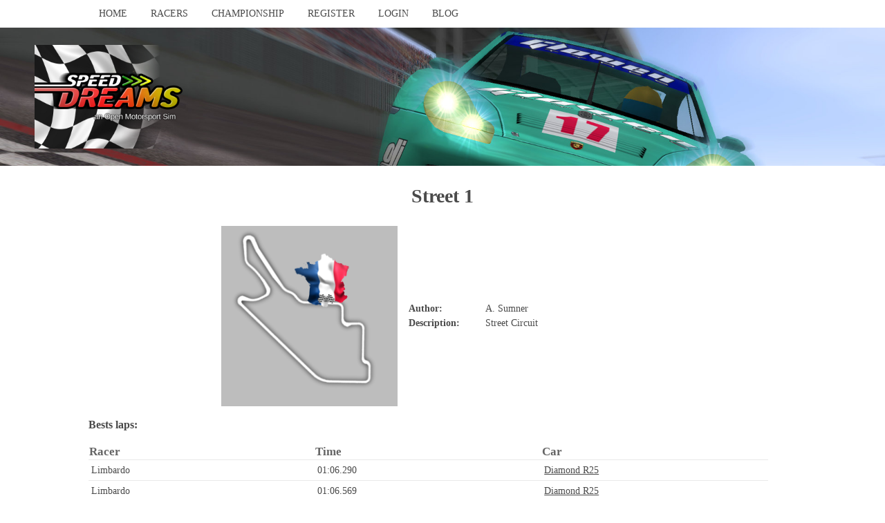

--- FILE ---
content_type: text/html; charset=UTF-8
request_url: https://speed-dreams.net/masterserver/track/street-1
body_size: 1001
content:

<!doctype html>
<html>
<head>
	<meta charset="utf-8">
	<meta name="viewport" content="width=device-width, initial-scale=1.0">

	<title>Track: Street 1</title>
	<link rel="stylesheet" type="text/css" href="https://www.speed-dreams.net/masterserver//css/style.css" />
	<link rel="stylesheet" type="text/css" href="https://www.speed-dreams.net/masterserver//font/weather-icons.css" />
	</head>
<body>
	<header>
		<nav class="mainMenu">
			<a href="https://www.speed-dreams.net/masterserver/">Home</a>
			<a href="https://www.speed-dreams.net/masterserver/users">Racers</a>
			<a href="https://www.speed-dreams.net/masterserver/championships">Championship</a>
			<a href="https://www.speed-dreams.net/masterserver/register">Register</a>
			<a href="https://www.speed-dreams.net/masterserver/login">Login</a>
			<a href="https://speed-dreams.net" target="_black">Blog</a>
		</nav>
	</header>
	
	<div id="header_logo"  style="background-image: url(https://www.speed-dreams.net/masterserver//img/hg.jpg)">
		<img class="logo" src="https://www.speed-dreams.net/masterserver//img/sd-flag.png" alt="Speed Dreams logo"/>
	</div>

	<div id="main">
<div class="container">
	<h1>Street 1</h1>
	<div class="ct-info">
		<div class="ct-img">
			<img src='https://www.speed-dreams.net/masterserver/img/tracks/street-1-outline.png' class='track-img' alt='Street 1'>		</div>
		<div class="ct-info-body">
			<div class="ct-info-row">
				<div class="ct-info-title">
					Author:
				</div>
				<div>
					A. Sumner				</div>
			</div>
			<div class="ct-info-row">
				<div class="ct-info-title">
					Description:
				</div>
				<div>
					Street Circuit				</div>
			</div>
		</div>
	</div>
	<h3>Bests laps:</h3>
	<table class="fullPage responsive">
		<thead>
			<tr>
				<th>Racer</th>
				<th>Time</th>
				<th>Car</th>
			</tr>
		</thead>
		<tbody>
											<tr>
					<td data-title="Racer">
						Limbardo					</td>
					<td data-title="Time">
						01:06.290					</td>
					<td data-title="Car">
						<a href='https://www.speed-dreams.net/masterserver/car/mp1-diamond-r25'>Diamond R25</a>					</td>
				</tr>
											<tr>
					<td data-title="Racer">
						Limbardo					</td>
					<td data-title="Time">
						01:06.569					</td>
					<td data-title="Car">
						<a href='https://www.speed-dreams.net/masterserver/car/mp1-diamond-r25'>Diamond R25</a>					</td>
				</tr>
											<tr>
					<td data-title="Racer">
						wacht23					</td>
					<td data-title="Time">
						01:06.769					</td>
					<td data-title="Car">
						<a href='https://www.speed-dreams.net/masterserver/car/mpa1-furia'>Team Furia</a>					</td>
				</tr>
											<tr>
					<td data-title="Racer">
						raymonzhang20					</td>
					<td data-title="Time">
						01:07.225					</td>
					<td data-title="Car">
						<a href='https://www.speed-dreams.net/masterserver/car/mp1-diamond-r25'>Diamond R25</a>					</td>
				</tr>
											<tr>
					<td data-title="Racer">
						raymonzhang20					</td>
					<td data-title="Time">
						01:07.402					</td>
					<td data-title="Car">
						<a href='https://www.speed-dreams.net/masterserver/car/mp1-diamond-r25'>Diamond R25</a>					</td>
				</tr>
											<tr>
					<td data-title="Racer">
						wacht23					</td>
					<td data-title="Time">
						01:07.481					</td>
					<td data-title="Car">
						<a href='https://www.speed-dreams.net/masterserver/car/mpa1-furia'>Team Furia</a>					</td>
				</tr>
											<tr>
					<td data-title="Racer">
						raymonzhang20					</td>
					<td data-title="Time">
						01:07.584					</td>
					<td data-title="Car">
						<a href='https://www.speed-dreams.net/masterserver/car/mp1-diamond-r25'>Diamond R25</a>					</td>
				</tr>
											<tr>
					<td data-title="Racer">
						raymonzhang20					</td>
					<td data-title="Time">
						01:07.718					</td>
					<td data-title="Car">
						<a href='https://www.speed-dreams.net/masterserver/car/mp1-diamond-r25'>Diamond R25</a>					</td>
				</tr>
											<tr>
					<td data-title="Racer">
						FastlaneDrifter					</td>
					<td data-title="Time">
						01:07.837					</td>
					<td data-title="Car">
						<a href='https://www.speed-dreams.net/masterserver/car/mp1-sector-mp420'>Sector MP420</a>					</td>
				</tr>
											<tr>
					<td data-title="Racer">
						wacht23					</td>
					<td data-title="Time">
						01:07.987					</td>
					<td data-title="Car">
						<a href='https://www.speed-dreams.net/masterserver/car/mp1-diamond-r25'>Diamond R25</a>					</td>
				</tr>
					</tbody>
	</table>
</div>	</div><!-- #main -->
	<script type="text/javascript">
		const base_url = 'https://www.speed-dreams.net/masterserver/';
	</script>
	<script type="text/javascript" src="https://www.speed-dreams.net/masterserver//js/pequejs.js"></script>
	<script type="text/javascript" src="https://www.speed-dreams.net/masterserver//js/axios.min.js"></script>
	<script type="text/javascript" src="https://www.speed-dreams.net/masterserver//js/app.js"></script>
	</body>
</html>

--- FILE ---
content_type: text/css
request_url: https://www.speed-dreams.net/masterserver//css/style.css
body_size: 2917
content:
html {
	margin: 0px;
	padding:0px;
}

body {
	color: #4a4a4a;
	margin: 0px;
	padding:0px;
	font-family: "Open Sans";
	line-height: 1.5em;
	font-size: 14px;
}

a {
	color: #4a4a4a;
	text-decoration: underline;
	transition: all .3s ease
}

a:hover,
a.selected {
	color: #13aff0;
}

th {
	text-align: left;
}

.container {
	width: 80%;
	max-width: 1200px;
	margin: 0 auto;
}

#menu + .container {
	margin-left: 20%;
}

#main {
	margin-bottom: 1rem;
}

header {
	width: 100%;
	z-index: 10;
	position: sticky;
	top: 0;
	background-color: #fff;
}

/* ########################################
 * MAIN MENU
###########################################*/

.mainMenu {
	color: #4a4a4a;
	line-height: 40px;
	width: 80%;
	max-width: 1200px;
	margin: auto;
}

.mainMenu::before {
	content: '';
	display: table;
	clear: both;
}

.mainMenu::after {
	content: '';
	display: block;
}

.mainMenu a {
	display: inline-block;
	box-sizing: border-box;
	text-decoration: none;
	padding: 0 15px;
	text-transform: uppercase;
}

#header_logo {
	background-repeat: no-repeat;
	background-position: center;
	background-size: cover;
	background-attachment: fixed;
	height: 200px;
	position: relative;
}

#header_logo.main_page {
	width: calc(100% - 17%);
	margin-left: 17%;
}

#header_logo > img {
	position: absolute;
	top: 25px;
	left: 50px;
	height: 150px;
	width: auto;
}

/* ########################################
 * VERTICAL MENU
###########################################*/

#menu {
	float: left;
	width: 17%;
	position: fixed;
	top: 40px;
	max-height: calc(100vh - 40px);
  	overflow: auto;
}

#menu nav,
#menu-title {
	margin: 0;
	padding: .5rem;
	border-right: 1px solid grey;
}

#menu-title {
	padding-top: 1rem;
	font-weight: bold;
	font-size: 1.2rem;
}

#menu a {
	text-decoration: none;	
	display: block;
	padding: .3em .0;
}

#menu-select {
	width: 80%;
	margin: auto;
	padding: .5rem 0;
	font-size: 1.2rem;
	color: #4a4a4a;
	border: 1px solid #4a4a4a;
	border-radius: 2px;
	display: none;
	margin-bottom: .5rem;
}

#period {
	padding-top: 1rem;
}

/* ########################################
 * GENERIC TABLE
###########################################*/
table {
	/*background-color:white;
	border: 2px solid #8E8E8E;
	border-radius:0.2em;
	font-size:1.2em;
	margin:1em;*/
	width: 100%;
  border-collapse: collapse;
  table-layout: fixed;
}

/*tr:nth-child(even) {
	background-color: #eeeeee;
}*/

table > thead {
	font-size: 1.2em
}

table th {
	color:#656565;
	border-bottom: 1px solid #e9e9e9
}

table td {
	padding:0.3em;
	vertical-align:top;
	border-bottom: 1px solid #e9e9e9
}

table.th-left th {
	text-align: left;
}

/* ########################################
 * GENERIC TABLE
###########################################*/
.fullPage {
	width:96%;
}

/* ########################################
 * MISC
###########################################*/
.error{
	color:white;
	font-size:1em;
	font-weight:bold;
	background: red;
	padding:0.5em;

}
.error:before{
		content: "Errors occurred:\A ";
		color:black;	
}
.warning{
	color:white;
	font-size:1em;
	font-weight:bold;
	background: orange;
	padding:0.5em;

}
.warning:before{
		content: "Warning:\A ";
		color:black;	
}
.success{
	color:white;
	font-size:1em;
	font-weight:bold;
	background: green;
	padding:0.5em;
}
.success:before{
		content: "Success!\A";
		color:black;	
}

/* ########################################
 * FORMS
###########################################*/
form {
	font-size: 1.1rem;
}

input,
select {
	border-width: 0 0 1px;
	border-color: #4a4a4a;
	outline: none;
	font-size: 1.1rem;
	margin-bottom: .5rem;
	background: transparent;
}

input:focus,
select:focus {
	border-color: #13aff0;
}

label {
	display: block;
	font-weight: bold;
}

input[type=submit] {
	font-weight: bold;
	color:white;
	border-color: #13aff0;
}

input:required:invalid, input:focus:invalid {
	border-color:#FF4136;
}

.input-error,
#passwd-error,
#register-error {
	display: none;
	font-size: .8rem;
	background: #FF4136;
	color: white;
	padding: .2rem;
	border-radius: 2px;
}

#register-error {
	display: none;
	font-size: 1.1rem;
	font-weight: bold;
	margin-bottom: 1rem;
}

#reg-form {
	width: 90%;
	max-width: 680px;
	margin: auto;
}

#reg-form > form {
	display: flex;
	flex-wrap: wrap;
}

#reg-form .register-left,
#reg-form .register-right {
	width: 50%;
}

select#nation {
	width: 60%;
}

#flag-image {
	height: 28px;
}

#profile-img {
	max-height: 128px;
}

#reg-form input[type=submit] {
	display: block;
	background-color: #13aff0;
	border: 0;
	font-size: 1.2rem;
	padding: .5rem 1rem;
	border-radius: 3px;
}

#phrase {
	width: 150px;
	display: block;
}

/* ########################################
 * FORMS
###########################################*/
h1 {
	/*background: linear-gradient(to bottom, #eeeeee 0%,#cccccc 100%);*/
	text-align: center;
	padding:0.5em;
}

.carPreview{
	padding:0.3em;
	background-color:white;
	box-shadow:0 0 15px 5px #DADADA;
	/*transform: rotate(-7deg);*/
	/*margin: 4em;*/
}

/*
sup {
	font-size: 0.7em;
}
*/

.wi {
	color:black;
	font-size:1em;
}

sd-carcategoryselection {
	float:left;
}

.graphbar {
	content: "\200B";
	height: 100%;
	width: 100%;
	background-color:pink;
	border:0.15em solid black;
}

.graphbar:after {
	clear:both;
	content:"";
	display:block;
}

.graphbar div:nth-child(1) {
	float:left;
	height: 100%;
	background: linear-gradient(to bottom right, orange, yellow);
}

.graphbar div:nth-child(2) {
	float:left;
	height: 100%;
	background: linear-gradient(to bottom right, black, grey);
}

.graphbar div:nth-child(3) {
	float:left;
	height: 100%;
	background: linear-gradient(to bottom right, green, lightgreen); 
}

.graphbar div:after {
	clear:both;
	content:"";
	display:block;
}

.avatar {
	max-width: 256px;
	max-height: 256px;
}

#refresh-captcha {
	width: 24px;
	height: 40px;
	background: url('/img/refresh.svg');
	background-position: center;
	background-repeat: no-repeat;
	display: inline-block;
}

/* Cards */
.cards {
	display: flex;
	flex-wrap: wrap;
	padding: .5rem;
	justify-content: space-between;
}

.cards > .user-card {
	width: 30%;
	display: flex;
	align-items: center;
	border-radius: 5px;
	padding: .5rem;
	box-shadow: rgba(50, 50, 93, 0.25) 0px 2px 5px -1px, rgba(0, 0, 0, 0.3) 0px 1px 3px -1px;
	margin-bottom: 1rem;
	flex-wrap: wrap;
	text-decoration: none;
	color: #4a4a4a;
	transition: all .3s ease;
}

.cards > .user-card:hover {
	background-color: #4a4a4a;
	color: #fff;
}

.user-card > .card-head {
	width: 45%;
	text-align: center;
}

.card-img {
	margin: .5rem 0;
}

.card-title {
	font-weight: bold;
	font-size: 1.1rem;
}

.card-img img {
	width: 70%;
	height: auto;
	display: block;
	border-radius: 5px;
	margin: auto;
}

.card-body {
	width: 55%;
}

.card-body .body-title {
	font-weight: bold;
}

/* User profile header */

#user-header {
	display: flex;
	flex-wrap: wrap;
	margin: 1rem auto;
	width: 90%;
	max-width: 480px;
	border-radius: 5px;
	padding: .5rem;
	box-shadow: rgba(50, 50, 93, 0.25) 0px 2px 5px -1px, rgba(0, 0, 0, 0.3) 0px 1px 3px -1px;
	gap: 1rem;
}

#user-img {
	width: 45%;
}

#user-img img {
	width: 100%;
	display: block;
	height: auto;
}

.user-info-title {
	font-weight: bold;
	margin-right: .5rem;
}

#user-info {
	/*! padding-left: 1rem; */
	width: 45%;
}

#user-stats th,
#user-stats td {
	text-align: center;
}

.user-data {
	text-align: center;
}

.user-data .user-data-title {
	display: block;
	font-weight: bold;
}

#track-info .track-img,
#car-info .car-img {
	max-height: 128px;
}

#car-img {
	vertical-align: middle;
	text-align: center;
}

#cat-title {
	line-height: 1;
}

/* Car an track info */

.ct-info {
	display: flex;
	flex-wrap: nowrap;
	align-items: center;
	margin: 1rem auto;
	max-width: 640px;
}

.ct-img {
	width: 40%;
}

.ct-info img {
	width: 100%;
}

.ct-info-body {
	width: 60%;
	padding-left: 1rem
}

.ct-info-body > .ct-info-row {
	display: flex;
}

.ct-info-title {
	width: 30%;
	font-weight: bold;
}

#race-info {
	width: 90%;
	max-width: 480px;
	margin: 1rem auto;
}

#race-info #race-track-img img,
.ct-img {
	background: #bdbdbd;
	padding: .3rem
}

/* Login */
#login-form {
	width: 240px;
	margin: auto;
	display: block;
}

#login-form button {
	display: block;
	background-color: #13aff0;
	border: 0;
	font-size: 1.2rem;
	padding: .5rem 1rem;
	border-radius: 3px;
	color: #fff;
	margin: .5rem auto;
}

#login-error {
	width: auto;
	max-width: 380px;
	margin: auto;
	text-align: center;
	display: none;
}

#login-error::before {
	content: '';
}

#img_404 {
	display: block;
	margin: auto;
	max-width: 192px;
}

#text_404 {
	font-size: 1.2rem;
	font-weight: 600;
	text-align: center
}

 /* Championship page */
 #week-selector {
	margin: auto;
	text-align: center;
}

.championship-header {
	display: flex;
	flex-wrap: wrap;
	align-content: center;
	justify-content: center;
	gap: 1rem
}

/* (in)valid lap icons */
.lap-valid,
.lap-invalid {
	width: 16px;
	height: 16px;
	
	background-position: center;
	background-repeat: no-repeat;
	display: inline-block;
}

.lap-valid {
	background: url('./icons/lap-valid.svg');
}

.lap-invalid {
	background: url('./icons/lap-invalid.svg');
}

/* Utilities */
.text-left {
  text-align: left;
}

.text-right {
  text-align: right;
}

.text-center {
  text-align: center;
}

.float-left {
  float: left;
}

@media (min-width: 640px) and (max-width: 1023px) {
	.cards > .user-card {
		width: 45%;
	}
}

@media (max-width: 639px) {
	#open-menu,
	#close-menu {
		width: 32px;
		height: 32px;
		background-size: contain;
		background-repeat: no-repeat;
		background-position: center;
	}

	#open-menu {
		background-image: url('/img/menu.svg');
	}

	#close-menu {
		background-image: url('/img/backburger.svg');
	}
	
	#menu {
		padding-top: .5rem;
		width: 100%;
		display: block;
		position: sticky;
		top: 40px;
		z-index: 100;
		background-color: #fff;
	}

	#menu > nav {
		display: none;
	}
	
	#menu > #menu-select {
		display: block;
	}

	#menu-title {
		width: 80%;
		margin: auto;
		border: 0;
		margin-bottom: .5rem;
	}

	#menu + .container {
		padding-top: 34px;
		margin-left: auto;
	}

	h1 {
		text-align: left;
	}
	
	table.responsive thead {
		display: none;
	}

	table.responsive th, table.responsive td {
	  	display: block;
		padding-left: 50%;
		position: relative;
		border-bottom: 0;
	}

	table.responsive th:before, table.responsive td:before {
		display: inline-block;
		width: 45%;
		content: attr(data-title);
		position: absolute;
		left: 0;
		font-weight: bold;
		padding: 0 5px;
	}

	table.responsive tfoot th {
		padding-left: 0;
	} 
	table.responsive tfoot th::before {
		display: none;
		width: 0;
	}

	table.responsive tr:nth-of-type(2n+2) {
	  	background-color: #DDDDDD;
	}

	.cards > .user-card {
		width: 90%;
		margin-bottom: 1rem;
	}

	#user-header > div {
		display: inline-block;
		margin: auto;
	}
	
	.ct-info {
		display: block;
		margin: auto;
		width: 90%;
		margin-top: 1rem;
	}
	
	.ct-img,
	.ct-info-body {
		width: 100%
	}

	.ct-info-title {
		width: 40%;
	}
}

@media (max-width: 520px) {
	#user-info {
		margin-top: .5rem !important;
	}

	.mainMenu {
		width: 98%;
	}

	#header_logo.main_page {
		width: 100%;
		margin-left: 0;
	}
}


--- FILE ---
content_type: text/javascript
request_url: https://www.speed-dreams.net/masterserver//js/app.js
body_size: 523
content:
$('#menu-select').on('change', function() {
	location.href = this.value;
});

if (typeof period !== 'undefined') $(`a#${period}`).addClass('selected')

function formatLaptime(time) {
	const date = new Date(time * 1000);
	const minutes = String(date.getMinutes()).padStart(2, '0')
	const seconds = String(date.getSeconds()).padStart(2, '0')
	const miliseconds = date.getMilliseconds()

	return `${minutes}:${seconds}:${miliseconds}`
}

function weatherTag(weather)
{
	switch(weather)
	{
		case 0:
			return '<i class="wi wi-day-sunny"></i>';
		case 1:
			return '<i class="wi wi-rain" title="Little rain"></i>';
		case 2:
			return '<i class="wi wi-rain" title="Medium rain"></i>';
		case 3:
			return '<i class="wi wi-rain" title="Hard rain"></i>';
		default:
			return ''
	}
}

function linkTag(id, type , content) {
	const url = `${base_url}/${type}/${id}`
	if (type == 'race') content = `#${content}`
	
	return `<a href="${url}">${content}</a>`;
}

function racetype(type) {
	type = parseInt(type)
	
	switch (type) {
		case 0:
			return 'Practice';
		case 1:
			return 'Qualify';
		case 2:
			return 'Race';
	}
}

--- FILE ---
content_type: text/javascript
request_url: https://www.speed-dreams.net/masterserver//js/pequejs.js
body_size: 3518
content:
/* eslint-disable consistent-return */
/* eslint-disable valid-jsdoc */
/* eslint-disable func-names */
/**
 * @name PequeJS
 * @description A small Javascript library for manipulate DOM and send AJAX requests
 * @author Alfonso Saavedra "Son Link"
 * @license GPL-3.0-or-later
 * @url https://son-link.github.io
 * @param {string|object} selector The CSS selector to use or DOM object.
 * @returns {object} PequeJS object.
 * @example $(document)
 * @example $('input#username')
 */
var $ = (function () {
  'use strict';

  /**
   * Create the constructor
   *
   * @param {string} selector The selector to .
   */
  var Constructor = function (selector) {
    if (selector === 'document') {
      this.elements = [document];
    } else if (selector === 'window') {
      this.elements = [window];
    } else {
      this.elements = (typeof selector === 'object') ? [selector] : document.querySelectorAll(selector);
    }
  };

  /**
   * Create a new instance of the constructor
   *
   * @param {string} selector The selector to use.
   * @returns {object} The instance of the library.
   */
  var instance = function (selector) {
    return new Constructor(selector);
  };

  /**
   * Return the HTML of the firs element or set the HTML for one or more elements.
   *
   * @param {string} [html] If set change the HTML of the elements.
   * If not return the HTML of the first element.
   * @returns {string} the HTML of the firts element found if html variable is not set.
   * @example $('p').html();
   * $('p#title').html('<strong>PequeJS</strong>');
   */
  Constructor.prototype.html = function (html) {
    if (!html) return this.elements[0].innerHTML;
    this.each(function (ele) {
      ele.innerHTML = html;
    });
  };

  /**
   * Return the text of the firs element or set the text for one or more elements.
   *
   * @param {string} [txt] If set change the text of the elements.
   * If not return the text of the first element found.
   * @returns {string} the HTML of the found element if html variable is not set.
   * @example console.log($('span').text());
   * $('span#username').text('Son Link');
   */
  Constructor.prototype.text = function (txt) {
    if (!txt) return this.elements[0].textContent;
    this.each(function (ele) {
      ele.textContent = txt;
    });
  };

  /**
   * Add event to the elements.
   *
   * @param {string} event event (click, change, keyup, etc).
   * @param {Function} callback The callback function.
   * @returns {undefined} Returns undefined if event and callback parameters are empty.
   * @example $('button').on('click', function() {
   *  alert('You clicked');
   * });
   */
  Constructor.prototype.on = function (event, selector, callback = null) {
    /* if (!event && !selector) return 'undefined';
    this.each(function (ele) {
      ele.addEventListener(event, callback);
    });
    */
    if (typeof selector === 'string' && typeof callback === 'function') {
      document.addEventListener(event, function (e) {
        for (var target = e.target; target && target !== this; target = target.parentNode) {
          if (target.matches(selector)) {
            callback.call(target, e);
            break;
          }
        }
      }, false);
    } else if (typeof selector === 'function') {
      this.each(function (ele) {
        ele.addEventListener(event, selector);
      });
    } else {
      return false;
    }
  };

  /**
   * Display the element(s).
   *
   * @param {string} [display] Set the display [block, flex, inline-block, etc] (by default is block)
   *
   * @example $('#modal').show();
   * @example $('.blocks').show('flex');
   */
  Constructor.prototype.show = function (display) {
    this.each(function (ele) {
      ele.style.display = (display) ? display : 'block';
    });
  };

  /**
   *  Hide the element(s).
   *
   * @example $('#modal').hide();
   */
  Constructor.prototype.hide = function () {
    this.each(function (ele) {
      ele.style.display = 'none';
    });
  };

  /**
   * Set a element attribute or return the attribute of the firts element found.
   *
   * @param {string} name The attribute name
   * @param {string|number} [value] The value for the attribute.
   * @returns {string} The attribute value of the first element found if value is not set.
   * @example $('#mylink').attr('href', 'https://google.es');
   * link = $('#mylink').attr('href');
   */
  Constructor.prototype.attr = function (name, value = null) {
    if (value === null) return this.elements[0].getAttribute(name);
    this.each(function (ele) {
      ele.setAttribute(name, value);
    });
  };

  /**
   * Remove a element(s) attribute.
   *
   * @param {string} name The attribute name
   * @example $('input#name').removeAttr('disabled');
   */
  Constructor.prototype.removeAttr = function (name) {
    this.each(function (ele) {
      ele.removeAttribute(name);
    });
  };

  /**
   * Append a text or HTML to element(s).
   *
   * @param {string} ele The text or HTML to append
   * @example $('ul#series').append('<li>The Rookie</li>');
   */
  Constructor.prototype.append = function (ele) {
    this.each(function (e) {
      e.innerHTML += ele;
    });
  };

  /**
   * Clear all content of the element(s).
   *
   * @example $('#series').empty();
   */
  Constructor.prototype.empty = function () {
    this.each(function (el) {
      while (el.firstChild) {
        el.removeChild(el.firstChild);
      }
    });
  };

  /**
   * Return if any element have the class name.
   *
   * @param {string} className The class name.
   * @returns {boolean} true if any element has the class or false if not.
   * @example $('#modal').hasClass('show');
   */
  Constructor.prototype.hasClass = function (className) {
    var has = false;
    this.each( function (ele) {
      if (ele.classList.contains(className)) {
        has = true;
        return has;
      }
    });
    return has;
  };

  /**
   * Add class(es) to each element(s). You can add more than one separated by spaces.
   *
   * @param {string} className The class(es) name.
   * @example $('#modal').addClass('show');
   * $('span#username').addClass('bold color-red');
   */
  Constructor.prototype.addClass = function (className) {
    this.each(function (ele) {
      ele.classList.add.apply(ele.classList, className.split(' '));
    });
  };

  /**
   * Remove class(es) on each element. You can remove more than one separated by spaces.
   *
   * @param {string} className The class(es) name
   * @example $('#modal').removeClass('show');
   * $('span#username').removeClass('bold color-red');
   */
  Constructor.prototype.removeClass = function (className) {
    this.each( function (ele) {
      ele.classList.remove.apply(ele.classList, className.split(' '));
    });
  };

  /**
   * Toggle class on each element.
   *
   * @param {string} className The class name to toggle.
   * @example $('#modal').toggleClass('show');
   */
  Constructor.prototype.toggleClass = function (className) {
    this.each( function (ele) {
      if ($(ele).hasClass(className)) {
        $(ele).removeClass(className);
      } else {
        $(ele).addClass(className);
      }
    });
  };

  /**
   * Get or set the value for input, textarea or select.
   *
   * @param {string|number} value If set change the value of the firts find element. If not return her value.
   * @example $('#modal').toggleClass('show');
   */
  Constructor.prototype.val = function (value) {
    if (value) {
      this.elements[0].value = value;
    } else {
      return this.elements[0].value;
    }
  };

  /**
   * Checks if the current set of elements match a selector and returns true if at least one of these elements matches the given arguments.
   * @param {String} selector The CSS selector
   * @returns Bool
   * @example $('input').is(':valid')
   * @example $('#accept-terms').is(':checked')
   */
  Constructor.prototype.is = function (selector) {
    var ele = this.elements[0];
    return (ele.matches || ele.matchesSelector || ele.msMatchesSelector || ele.mozMatchesSelector || ele.webkitMatchesSelector || ele.oMatchesSelector).call(ele, selector);
  };

  /**
   * Trigger a event for the element.
   * @param {eventname} event The event to trigger
   * @example $('#myform').trigger('submit')
   */
   Constructor.prototype.trigger = function (eventname) {
    var ele = this.elements[0];
    var myevent = new Event(eventname);
    ele.dispatchEvent(myevent);
  };

  /**
   * Iterate through every element of the collection.
   * The callback function receive the current element.
   *
   * @param {Function} callback The callback function
   * @returns {object} The actual element
   * @example $('ul#series').each(function(ele) {
   *  series.push($(ele).text());
   * });
   */
  Constructor.prototype.each = function (callback) {
    if (typeof callback !== 'function') return 'undefined';
    this.elements.forEach( function (ele) {
      if (callback.call(this, ele) === false) return false;
    });
  };

  /**
   * Perform an Ajax request.
   *
   * @param {string} url The URL to send the request.
   * @param {array} opts A array to set the options. See below.
   * @param {Fuction} opts.success A callback function when the request was successful.
   * @param {boolean} opts.async [true] Set to false to block execution until you finish receiving the response.
   * @param {object} opts.contentType [application/x-www-form-urlencoded; charset=UTF-8] The content type for the request.
   * @param {object} opts.data [] A object with the variables and her values to send.
   * @param {string} opts.dataType [json] What kind of data do you expect to receive (json, text, html).
   * @param {Function} opts.error [] The callback when the request fail.
   * @param {string} opts.type [GET] The HTTP request method (GET, POST, etc).
   * @example $().ajax('http://localhost/api', {
   *  data: {
   *    user: 'myuser',
   *    passwd: '123456'
   *  },
   *  type: 'POST',
   *  success: function(response) {
   *    console.dir(response);
   *  }
   * });
   */
  Constructor.prototype.ajax = function (url, opts) {
    if (!url && !opts) return false;
    if (!opts.success) return false;

    // Set default options variables
    if (!opts.type) opts.type = 'GET';
    else opts.type = opts.type.toUpperCase();
    if (!opts.dataType) opts.dataType = 'json';
    if (!opts.async) opts.async = true;

    var _url = url;
    var data = [];
    if (opts.data) {
      if (opts.type == 'GET') {
        Object.keys(opts.data).map(function (key) {
          data.push(key + '=' + encodeURIComponent(opts.data[key]));
        });
        data = data.join('&');
      } else {
        data = opts.data;
      }
    }

    var request = new XMLHttpRequest();
    if (opts.type === 'GET') _url += '?' + data;
    request.open(opts.type, _url, opts.async);
    if (opts.contentType) request.setRequestHeader('Content-Type', opts.contentType);

    request.onload = function () {
      if (this.status >= 200 && this.status < 400) {
        if (opts.dataType === 'json') data = JSON.parse(this.response);
        else if (opts.dataType === 'text' || opts.dataType === 'html') data = this.responseText;
        else data = this.response;
        opts.success(data);
      } else if (opts.error) opts.error(this.status, this.statusText);
    };

    request.onerror = function () {
      if (opts.error) opts.error(this.status, this.statusText);
    };

    if (data && opts.type !== 'GET') request.send(data);
    else request.send();
  };

  /**
   * Perform an GET request. This is a alias for $().ajax.
   *
   * @param {string} url The URL to send the request.
   * @param {object|Function} data A object with the variables and her values to send. If is a function take this as the callback.
   * @param {function} callback [] The callback function when the request success or error.
   *
   * @example $().get('http://localhost/api?key=123456789',
   *  function(response) {
   *    console.dir(response);
   *  }
   * );
   * @example $().get('http://localhost/api', {key: '123456789'},
   *  function(response) {
   *    console.dir(response);
   *  }
   * );
   */
  Constructor.prototype.get = function (url, data, callback) {
    var opts = {
      type: 'GET'
    };
    if (typeof (data) === 'function') {
      opts.success = function (resp) {
        return data(resp);
      };
      opts.error = function () {
        return data(false);
      };
    } else {
      opts.data = data;
      opts.success = function (resp) {
        if (typeof (callback) === 'function') callback(resp);
      };
      opts.error = function () {
        if (typeof (callback) === 'function') callback(false);
      };
    }
    this.ajax(url, opts);
  };

  /**
   * Perform an POST request. This is a alias for $().ajax.
   *
   * @param {string} url The URL to send the request.
   * @param {object} data A object with the variables and her values to send. If is a function take this as the callback.
   * @param {function} callback [] The callback function when the request success or error.
   * @example $().post('http://localhost/api', {key: '123456789'},
   *  function(response) {
   *    console.dir(response);
   *  }
   * );
   */
  Constructor.prototype.post = function (url, data, callback) {
    if (!url || !data || !callback) return false;
    var opts = {
      type: 'POST',
      data: data,
      success: function (resp) {
        if (typeof (callback) === 'function') callback(resp);
      },
      error: function () {
        if (typeof (callback) === 'function') callback(false);
      }
    };
    this.ajax(url, opts);
  };

  /**
   * Return the constructor instantiation
   */
  return instance;
})();
